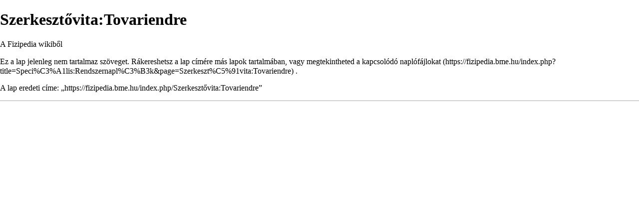

--- FILE ---
content_type: text/html; charset=UTF-8
request_url: https://fizipedia.bme.hu/index.php?title=Szerkeszt%C5%91vita:Tovariendre&_url=%2Findex.php%2FSzerkeszt%C5%91vita%3ATovariendre&printable=yes
body_size: 14403
content:
<!DOCTYPE html>
<html lang="hu" dir="ltr" class="client-nojs">
<head>
<title>Szerkesztővita:Tovariendre - Fizipedia</title>
<meta charset="UTF-8" />
<meta name="generator" content="MediaWiki 1.21.1" />
<link rel="shortcut icon" href="/favicon.ico" />
<link rel="search" type="application/opensearchdescription+xml" href="https://fizipedia.bme.hu/opensearch_desc.php" title="Fizipedia (hu)" />
<link rel="EditURI" type="application/rsd+xml" href="https://fizipedia.bme.hu/api.php?action=rsd" />
<link rel="alternate" type="application/atom+xml" title="Fizipedia Atom-hírcsatorna" href="https://fizipedia.bme.hu/index.php?title=Speci%C3%A1lis:Friss_v%C3%A1ltoztat%C3%A1sok&amp;feed=atom" />
<link rel="stylesheet" href="https://fizipedia.bme.hu/load.php?debug=false&amp;lang=hu&amp;modules=ext.rtlcite%7Cext.slideshow.css%7Cmediawiki.legacy.commonPrint%2Cshared%7Cskins.monobook&amp;only=styles&amp;printable=1&amp;skin=monobook&amp;*" />
<meta name="ResourceLoaderDynamicStyles" content="" />
<link rel="stylesheet" href="https://fizipedia.bme.hu/load.php?debug=false&amp;lang=hu&amp;modules=site&amp;only=styles&amp;printable=1&amp;skin=monobook&amp;*" />
<style>a:lang(ar),a:lang(ckb),a:lang(fa),a:lang(kk-arab),a:lang(mzn),a:lang(ps),a:lang(ur){text-decoration:none}
/* cache key: fizipedia:resourceloader:filter:minify-css:7:6859f9845fef3cb6fe05c4be97460796 */</style>

<script src="https://fizipedia.bme.hu/load.php?debug=false&amp;lang=hu&amp;modules=startup&amp;only=scripts&amp;printable=1&amp;skin=monobook&amp;*"></script>
<script>if(window.mw){
mw.config.set({"wgCanonicalNamespace":"User_talk","wgCanonicalSpecialPageName":false,"wgNamespaceNumber":3,"wgPageName":"Szerkesztővita:Tovariendre","wgTitle":"Tovariendre","wgCurRevisionId":0,"wgArticleId":0,"wgIsArticle":true,"wgAction":"view","wgUserName":null,"wgUserGroups":["*"],"wgCategories":[],"wgBreakFrames":false,"wgPageContentLanguage":"hu","wgSeparatorTransformTable":[",	."," 	,"],"wgDigitTransformTable":["",""],"wgDefaultDateFormat":"ymd","wgMonthNames":["","január","február","március","április","május","június","július","augusztus","szeptember","október","november","december"],"wgMonthNamesShort":["","jan","febr","márc","ápr","máj","jún","júl","aug","szept","okt","nov","dec"],"wgRelevantPageName":"Szerkesztővita:Tovariendre","wgRestrictionCreate":[],"wgWikiEditorEnabledModules":{"toolbar":false,"dialogs":false,"hidesig":true,"templateEditor":false,"templates":false,"preview":false,"previewDialog":false,"publish":false,"toc":false}});
}</script><script>if(window.mw){
mw.loader.implement("user.options",function(){mw.user.options.set({"ccmeonemails":0,"cols":80,"date":"default","diffonly":0,"disablemail":0,"disablesuggest":0,"editfont":"default","editondblclick":0,"editsection":1,"editsectiononrightclick":0,"enotifminoredits":0,"enotifrevealaddr":0,"enotifusertalkpages":1,"enotifwatchlistpages":0,"extendwatchlist":0,"externaldiff":0,"externaleditor":0,"fancysig":0,"forceeditsummary":0,"gender":"unknown","hideminor":0,"hidepatrolled":0,"imagesize":2,"justify":0,"math":0,"minordefault":0,"newpageshidepatrolled":0,"nocache":0,"noconvertlink":0,"norollbackdiff":0,"numberheadings":0,"previewonfirst":0,"previewontop":1,"quickbar":5,"rcdays":7,"rclimit":50,"rememberpassword":0,"rows":25,"searchlimit":20,"showhiddencats":0,"showjumplinks":1,"shownumberswatching":1,"showtoc":1,"showtoolbar":1,"skin":"monobook","stubthreshold":0,"thumbsize":2,"underline":2,"uselivepreview":0,"usenewrc":0,"watchcreations":0,"watchdefault":0,"watchdeletion":0,"watchlistdays":3,
"watchlisthideanons":0,"watchlisthidebots":0,"watchlisthideliu":0,"watchlisthideminor":0,"watchlisthideown":0,"watchlisthidepatrolled":0,"watchmoves":0,"wllimit":250,"variant":"hu","language":"hu","searchNs0":true,"searchNs1":false,"searchNs2":false,"searchNs3":false,"searchNs4":false,"searchNs5":false,"searchNs6":false,"searchNs7":false,"searchNs8":false,"searchNs9":false,"searchNs10":false,"searchNs11":false,"searchNs12":false,"searchNs13":false,"searchNs14":false,"searchNs15":false});;},{},{});mw.loader.implement("user.tokens",function(){mw.user.tokens.set({"editToken":"+\\","patrolToken":false,"watchToken":false});;},{},{});
/* cache key: fizipedia:resourceloader:filter:minify-js:7:f7f8ac1a789c54100cc1c9371ac66b5f */
}</script>
<script>if(window.mw){
mw.loader.load(["mediawiki.page.startup","mediawiki.legacy.wikibits","mediawiki.legacy.ajax"]);
}</script>
</head>
<body class="mediawiki ltr sitedir-ltr ns-3 ns-talk page-Szerkesztővita_Tovariendre skin-monobook action-view">
<div id="globalWrapper">
<div id="column-content"><div id="content" class="mw-body-primary" role="main">
	<a id="top"></a>
	
	<h1 id="firstHeading" class="firstHeading" lang="hu"><span dir="auto">Szerkesztővita:Tovariendre</span></h1>
	<div id="bodyContent" class="mw-body">
		<div id="siteSub">A Fizipedia wikiből</div>
		<div id="contentSub"></div>
		<div id="jump-to-nav" class="mw-jump">Ugrás: <a href="#column-one">navigáció</a>, <a href="#searchInput">keresés</a></div>
		<!-- start content -->
<div id="mw-content-text"><div class="noarticletext">
<p>Ez a lap jelenleg nem tartalmaz szöveget.
<a href="https://fizipedia.bme.hu/index.php/Speci%C3%A1lis:Keres%C3%A9s/Tovariendre" title="Speciális:Keresés/Tovariendre">Rákereshetsz a lap címére</a> más lapok tartalmában, vagy <span class="plainlinks"><a rel="nofollow" class="external text" href="https://fizipedia.bme.hu/index.php?title=Speci%C3%A1lis:Rendszernapl%C3%B3k&amp;page=Szerkeszt%C5%91vita:Tovariendre">megtekintheted a kapcsolódó naplófájlokat</a></span>.
</p>
</div>
</div><div class="printfooter">
A lap eredeti címe: „<a href="https://fizipedia.bme.hu/index.php/Szerkesztővita:Tovariendre">https://fizipedia.bme.hu/index.php/Szerkesztővita:Tovariendre</a>”</div>
		<div id='catlinks' class='catlinks catlinks-allhidden'></div>		<!-- end content -->
				<div class="visualClear"></div>
	</div>
</div></div>
<div id="column-one">
	<h2>Navigációs menü</h2>
	<div id="p-cactions" class="portlet" role="navigation">
		<h3>Nézetek</h3>
		<div class="pBody">
			<ul>
				<li id="ca-nstab-user" class="new"><a href="https://fizipedia.bme.hu/index.php?title=Szerkeszt%C5%91:Tovariendre&amp;action=edit&amp;redlink=1" primary="1" context="subject" title="A felhasználói lap megtekintése [c]" accesskey="c">Felhasználói lap</a></li>
				<li id="ca-talk" class="selected new"><a href="https://fizipedia.bme.hu/index.php?title=Szerkeszt%C5%91vita:Tovariendre&amp;action=edit&amp;redlink=1" primary="1" context="talk" title="Az oldal tartalmának megvitatása [t]" accesskey="t">Vitalap</a></li>
			</ul>
		</div>
	</div>
	<div class="portlet" id="p-personal" role="navigation">
		<h3>Személyes eszközök</h3>
		<div class="pBody">
			<ul>
				<li id="pt-login"><a href="https://fizipedia.bme.hu/index.php?title=Speci%C3%A1lis:Bel%C3%A9p%C3%A9s&amp;returnto=Szerkeszt%C5%91vita%3ATovariendre&amp;returntoquery=_url%3D%252Findex.php%252FSzerkeszt%25C5%2591vita%253ATovariendre%26printable%3Dyes" title="Bejelentkezni javasolt, de nem kötelező. [o]" accesskey="o">Bejelentkezés</a></li>
			</ul>
		</div>
	</div>
	<div class="portlet" id="p-logo" role="banner">
<a href="https://fizipedia.bme.hu/index.php/Kezd%C5%91lap" style="background-image: url(https://fizipedia.bme.hu/skins/common/images/earthlogo.png);" title="Kezdőlap"></a>
	</div>
	<div class="generated-sidebar portlet" id="p-navig.C3.A1ci.C3.B3" role="navigation">
		<h3>navigáció</h3>
		<div class='pBody'>
			<ul>
				<li id="n-mainpage-description"><a href="https://fizipedia.bme.hu/index.php/Kezd%C5%91lap" title="A kezdőlap megtekintése [z]" accesskey="z">Kezdőlap</a></li>
				<li id="n-recentchanges"><a href="https://fizipedia.bme.hu/index.php/Speci%C3%A1lis:Friss_v%C3%A1ltoztat%C3%A1sok" title="A wikiben történt legutóbbi változtatások listája [r]" accesskey="r">Friss változtatások</a></li>
				<li id="n-Wiki-markup-help"><a href="http://en.wikipedia.org/wiki/Help:Wiki_markup" rel="nofollow">Wiki markup help</a></li>
				<li id="n-CSV.2FWikiTable-converter"><a href="http://mlei.net/shared/tool/csv-wiki.htm" rel="nofollow">CSV/WikiTable converter</a></li>
				<li id="n-English-speaking-courses"><a href="https://fizipedia.bme.hu/index.php/English_speaking_courses">English speaking courses</a></li>
			</ul>
		</div>
	</div>
	<div class="generated-sidebar portlet" id="p-K.C3.A9pz.C3.A9sek" role="navigation">
		<h3>Képzések</h3>
		<div class='pBody'>
			<ul>
				<li id="n-Fizikusk.C3.A9pz.C3.A9s"><a href="https://fizipedia.bme.hu/index.php/Fizikusk%C3%A9pz%C3%A9s">Fizikusképzés</a></li>
				<li id="n-M.C3.A9rn.C3.B6k-informatikus-k.C3.A9pz.C3.A9s"><a href="https://fizipedia.bme.hu/index.php/M%C3%A9rn%C3%B6k_informatikus_k%C3%A9pz%C3%A9s">Mérnök informatikus képzés</a></li>
				<li id="n-Villamosm.C3.A9rn.C3.B6k-k.C3.A9pz.C3.A9s"><a href="https://fizipedia.bme.hu/index.php/Villamosm%C3%A9rn%C3%B6k_k%C3%A9pz%C3%A9s">Villamosmérnök képzés</a></li>
				<li id="n-Vegy.C3.A9szm.C3.A9rn.C3.B6k-k.C3.A9pz.C3.A9s"><a href="https://fizipedia.bme.hu/index.php/Vegy%C3%A9szm%C3%A9rn%C3%B6k_k%C3%A9pz%C3%A9s">Vegyészmérnök képzés</a></li>
				<li id="n-.C3.89p.C3.ADt.C5.91m.C3.A9rn.C3.B6k-k.C3.A9pz.C3.A9s"><a href="https://fizipedia.bme.hu/index.php/%C3%89p%C3%ADt%C5%91m%C3%A9rn%C3%B6k_k%C3%A9pz%C3%A9s">Építőmérnök képzés</a></li>
				<li id="n-G.C3.A9p.C3.A9szm.C3.A9rn.C3.B6k-k.C3.A9pz.C3.A9s"><a href="https://fizipedia.bme.hu/index.php/A_G%C3%A9p%C3%A9szm%C3%A9rn%C3%B6ki_Karon_oktatott_fizika_t%C3%A1rgyak">Gépészmérnök képzés</a></li>
				<li id="n-M.C5.B1szaki-menedzser-k.C3.A9pz.C3.A9s"><a href="https://fizipedia.bme.hu/index.php/M%C5%B1szaki_menedzser_k%C3%A9pz%C3%A9s">Műszaki menedzser képzés</a></li>
				<li id="n-Eg.C3.A9szs.C3.A9g.C3.BCgyi-m.C3.A9rn.C3.B6k-k.C3.A9pz.C3.A9s"><a href="https://fizipedia.bme.hu/index.php/Eg%C3%A9szs%C3%A9g%C3%BCgyi_m%C3%A9rn%C3%B6k_k%C3%A9pz%C3%A9s">Egészségügyi mérnök képzés</a></li>
			</ul>
		</div>
	</div>
	<div class="generated-sidebar portlet" id="p-K.C3.ADs.C3.A9rleti_vide.C3.B3k" role="navigation">
		<h3>Kísérleti videók</h3>
		<div class='pBody'>
			<ul>
				<li id="n-Mechanika"><a href="https://fizipedia.bme.hu/index.php/Mechanika_k%C3%ADs%C3%A9rletek">Mechanika</a></li>
				<li id="n-Rezg.C3.A9s--.C3.A9s-Hull.C3.A1mtan"><a href="https://fizipedia.bme.hu/index.php/Rezg%C3%A9s-_%C3%A9s_Hull%C3%A1mtan_k%C3%ADs%C3%A9rletek">Rezgés- és Hullámtan</a></li>
				<li id="n-Elektromoss.C3.A1gtan"><a href="https://fizipedia.bme.hu/index.php/Elektromoss%C3%A1gtan_k%C3%ADs%C3%A9rletek">Elektromosságtan</a></li>
				<li id="n-Optika"><a href="https://fizipedia.bme.hu/index.php/Optika_k%C3%ADs%C3%A9rletek">Optika</a></li>
				<li id="n-H.C5.91tan"><a href="https://fizipedia.bme.hu/index.php/H%C5%91tan_k%C3%ADs%C3%A9rletek">Hőtan</a></li>
				<li id="n-Modern-fizika"><a href="https://fizipedia.bme.hu/index.php/Modern_fizika_k%C3%ADs%C3%A9rletek">Modern fizika</a></li>
			</ul>
		</div>
	</div>
	<div id="p-search" class="portlet" role="search">
		<h3><label for="searchInput">Keresés</label></h3>
		<div id="searchBody" class="pBody">
			<form action="https://fizipedia.bme.hu/index.php" id="searchform">
				<input type='hidden' name="title" value="Speciális:Keresés"/>
				<input type="search" name="search" title="Keresés a wikin [f]" accesskey="f" id="searchInput" />
				<input type="submit" name="go" value="Menj" title="Ugrás a megadott lapra, ha létezik" id="searchGoButton" class="searchButton" />&#160;
				<input type="submit" name="fulltext" value="Keresés" title="Oldalak keresése a megadott szöveg alapján" id="mw-searchButton" class="searchButton" />
			</form>
		</div>
	</div>
	<div class="portlet" id="p-tb" role="navigation">
		<h3>Eszközök</h3>
		<div class="pBody">
			<ul>
				<li id="t-whatlinkshere"><a href="https://fizipedia.bme.hu/index.php/Speci%C3%A1lis:Mi_hivatkozik_erre/Szerkeszt%C5%91vita:Tovariendre" title="Az erre a lapra hivatkozó más lapok listája [j]" accesskey="j">Mi hivatkozik erre</a></li>
				<li id="t-contributions"><a href="https://fizipedia.bme.hu/index.php/Speci%C3%A1lis:Szerkeszt%C5%91_k%C3%B6zrem%C5%B1k%C3%B6d%C3%A9sei/Tovariendre" title="A felhasználó közreműködéseinek listája">Szerkesztő közreműködései</a></li>
				<li id="t-log"><a href="https://fizipedia.bme.hu/index.php/Speci%C3%A1lis:Rendszernapl%C3%B3k/Tovariendre">Rendszernaplók</a></li>
				<li id="t-specialpages"><a href="https://fizipedia.bme.hu/index.php/Speci%C3%A1lis:Speci%C3%A1lis_lapok" title="Az összes speciális lap listája [q]" accesskey="q">Speciális lapok</a></li>
				<li id="t-info"><a href="https://fizipedia.bme.hu/index.php?title=Szerkeszt%C5%91vita:Tovariendre&amp;action=info">Lapinformációk</a></li>
			</ul>
		</div>
	</div>
	<div class="generated-sidebar portlet" id="p-Kateg.C3.B3ri.C3.A1k" role="navigation">
		<h3>Kategóriák</h3>
		<div class='pBody'>
			<ul>
				<li id="n-Szerkeszt.C5.91k"><a href="https://fizipedia.bme.hu/index.php/Kateg%C3%B3ria:Szerkeszt%C5%91k">Szerkesztők</a></li>
			</ul>
		</div>
	</div>
</div><!-- end of the left (by default at least) column -->
<div class="visualClear"></div>
<div id="footer" role="contentinfo">
	<div id="f-poweredbyico">
		<a href="//www.mediawiki.org/"><img src="https://fizipedia.bme.hu/skins/common/images/poweredby_mediawiki_88x31.png" alt="Powered by MediaWiki" width="88" height="31" /></a>
	</div>
	<ul id="f-list">
		<li id="privacy"><a href="https://fizipedia.bme.hu/index.php/Fizipedia:Adatv%C3%A9delmi_ir%C3%A1nyelvek" title="Fizipedia:Adatvédelmi irányelvek">Adatvédelmi irányelvek</a></li>
		<li id="about"><a href="https://fizipedia.bme.hu/index.php/Fizipedia:R%C3%B3lunk" title="Fizipedia:Rólunk">A Fizipedia wikiről</a></li>
		<li id="disclaimer"><a href="https://fizipedia.bme.hu/index.php/Fizipedia:Jogi_nyilatkozat" title="Fizipedia:Jogi nyilatkozat">Jogi nyilatkozat</a></li>
	</ul>
</div>
</div>
<script>if(window.mw){
mw.loader.state({"site":"loading","user":"missing","user.groups":"ready"});
}</script>
<script>if(window.mw){
mw.loader.load(["ext.slideshow.main","mediawiki.user","mediawiki.page.ready","mediawiki.searchSuggest","mediawiki.hidpi"], null, true);
}</script>
<script src="https://fizipedia.bme.hu/load.php?debug=false&amp;lang=hu&amp;modules=site&amp;only=scripts&amp;printable=1&amp;skin=monobook&amp;*"></script>
<!-- Served in 0.124 secs. --></body></html>

--- FILE ---
content_type: text/javascript; charset=utf-8
request_url: https://fizipedia.bme.hu/load.php?debug=false&lang=hu&modules=startup&only=scripts&printable=1&skin=monobook&*
body_size: 16036
content:
function isCompatible(){if(navigator.appVersion.indexOf('MSIE')!==-1&&parseFloat(navigator.appVersion.split('MSIE')[1])<6){return false;}return true;}var startUp=function(){mw.config=new mw.Map(true);mw.loader.addSource({"local":{"loadScript":"https://fizipedia.bme.hu/load.php","apiScript":"https://fizipedia.bme.hu/api.php"}});mw.loader.register([["site","1530797160",[],"site"],["noscript","1530797160",[],"noscript"],["startup","1712925776",[],"startup"],["filepage","1530797160"],["user.groups","1530797160",[],"user"],["user","1530797160",[],"user"],["user.cssprefs","1530797160",["mediawiki.user"],"private"],["user.options","1530797160",[],"private"],["user.tokens","1530797160",[],"private"],["mediawiki.language.data","1712925776",["mediawiki.language.init"]],["skins.chick","1530797160"],["skins.cologneblue","1530797160"],["skins.modern","1530797160"],["skins.monobook","1530797160"],["skins.nostalgia","1530797160"],["skins.simple","1530797160"],["skins.standard","1530797160"],[
"skins.vector","1530797160"],["skins.vector.js","1530797160"],["jquery","1530797160"],["jquery.appear","1530797160"],["jquery.arrowSteps","1530797160"],["jquery.async","1530797160"],["jquery.autoEllipsis","1530797160",["jquery.highlightText"]],["jquery.badge","1530797160",["mediawiki.language"]],["jquery.byteLength","1530797160"],["jquery.byteLimit","1530797160",["jquery.byteLength"]],["jquery.checkboxShiftClick","1530797160"],["jquery.client","1530797160"],["jquery.color","1530797160",["jquery.colorUtil"]],["jquery.colorUtil","1530797160"],["jquery.cookie","1530797160"],["jquery.delayedBind","1530797160"],["jquery.expandableField","1530797160",["jquery.delayedBind"]],["jquery.farbtastic","1530797160",["jquery.colorUtil"]],["jquery.footHovzer","1530797160"],["jquery.form","1530797160"],["jquery.getAttrs","1530797160"],["jquery.hidpi","1530797160"],["jquery.highlightText","1530797160",["jquery.mwExtension"]],["jquery.hoverIntent","1530797160"],["jquery.json","1530797160"],[
"jquery.localize","1530797160"],["jquery.makeCollapsible","1602194607"],["jquery.mockjax","1530797160"],["jquery.mw-jump","1530797160"],["jquery.mwExtension","1530797160"],["jquery.placeholder","1530797160"],["jquery.qunit","1530797160"],["jquery.qunit.completenessTest","1530797160",["jquery.qunit"]],["jquery.spinner","1530797160"],["jquery.jStorage","1530797160",["jquery.json"]],["jquery.suggestions","1530797160",["jquery.autoEllipsis"]],["jquery.tabIndex","1530797160"],["jquery.tablesorter","1530797160",["jquery.mwExtension"]],["jquery.textSelection","1530797160",["jquery.client"]],["jquery.validate","1530797160"],["jquery.xmldom","1530797160"],["jquery.tipsy","1530797160"],["jquery.ui.core","1530797160",["jquery"],"jquery.ui"],["jquery.ui.widget","1530797160",[],"jquery.ui"],["jquery.ui.mouse","1530797160",["jquery.ui.widget"],"jquery.ui"],["jquery.ui.position","1530797160",[],"jquery.ui"],["jquery.ui.draggable","1530797160",["jquery.ui.core","jquery.ui.mouse","jquery.ui.widget"],
"jquery.ui"],["jquery.ui.droppable","1530797160",["jquery.ui.core","jquery.ui.mouse","jquery.ui.widget","jquery.ui.draggable"],"jquery.ui"],["jquery.ui.resizable","1530797160",["jquery.ui.core","jquery.ui.widget","jquery.ui.mouse"],"jquery.ui"],["jquery.ui.selectable","1530797160",["jquery.ui.core","jquery.ui.widget","jquery.ui.mouse"],"jquery.ui"],["jquery.ui.sortable","1530797160",["jquery.ui.core","jquery.ui.widget","jquery.ui.mouse"],"jquery.ui"],["jquery.ui.accordion","1530797160",["jquery.ui.core","jquery.ui.widget"],"jquery.ui"],["jquery.ui.autocomplete","1530797160",["jquery.ui.core","jquery.ui.widget","jquery.ui.position"],"jquery.ui"],["jquery.ui.button","1530797160",["jquery.ui.core","jquery.ui.widget"],"jquery.ui"],["jquery.ui.datepicker","1530797160",["jquery.ui.core"],"jquery.ui"],["jquery.ui.dialog","1530797160",["jquery.ui.core","jquery.ui.widget","jquery.ui.button","jquery.ui.draggable","jquery.ui.mouse","jquery.ui.position","jquery.ui.resizable"],"jquery.ui"],[
"jquery.ui.progressbar","1530797160",["jquery.ui.core","jquery.ui.widget"],"jquery.ui"],["jquery.ui.slider","1530797160",["jquery.ui.core","jquery.ui.widget","jquery.ui.mouse"],"jquery.ui"],["jquery.ui.tabs","1530797160",["jquery.ui.core","jquery.ui.widget"],"jquery.ui"],["jquery.effects.core","1530797160",["jquery"],"jquery.ui"],["jquery.effects.blind","1530797160",["jquery.effects.core"],"jquery.ui"],["jquery.effects.bounce","1530797160",["jquery.effects.core"],"jquery.ui"],["jquery.effects.clip","1530797160",["jquery.effects.core"],"jquery.ui"],["jquery.effects.drop","1530797160",["jquery.effects.core"],"jquery.ui"],["jquery.effects.explode","1530797160",["jquery.effects.core"],"jquery.ui"],["jquery.effects.fade","1530797160",["jquery.effects.core"],"jquery.ui"],["jquery.effects.fold","1530797160",["jquery.effects.core"],"jquery.ui"],["jquery.effects.highlight","1530797160",["jquery.effects.core"],"jquery.ui"],["jquery.effects.pulsate","1530797160",["jquery.effects.core"],
"jquery.ui"],["jquery.effects.scale","1530797160",["jquery.effects.core"],"jquery.ui"],["jquery.effects.shake","1530797160",["jquery.effects.core"],"jquery.ui"],["jquery.effects.slide","1530797160",["jquery.effects.core"],"jquery.ui"],["jquery.effects.transfer","1530797160",["jquery.effects.core"],"jquery.ui"],["mediawiki","1530797160"],["mediawiki.api","1530797160",["mediawiki.util"]],["mediawiki.api.category","1530797160",["mediawiki.api","mediawiki.Title"]],["mediawiki.api.edit","1530797160",["mediawiki.api","mediawiki.Title"]],["mediawiki.api.parse","1530797160",["mediawiki.api"]],["mediawiki.api.watch","1530797160",["mediawiki.api","user.tokens"]],["mediawiki.debug","1530797160",["jquery.footHovzer"]],["mediawiki.debug.init","1530797160",["mediawiki.debug"]],["mediawiki.feedback","1530797160",["mediawiki.api.edit","mediawiki.Title","mediawiki.jqueryMsg","jquery.ui.dialog"]],["mediawiki.hidpi","1530797160",["jquery.hidpi"]],["mediawiki.htmlform","1530797160"],[
"mediawiki.notification","1530797160",["mediawiki.page.startup"]],["mediawiki.notify","1530797160"],["mediawiki.searchSuggest","1602194607",["jquery.autoEllipsis","jquery.client","jquery.placeholder","jquery.suggestions"]],["mediawiki.Title","1530797160",["mediawiki.util"]],["mediawiki.Uri","1530797160"],["mediawiki.user","1530797160",["jquery.cookie","mediawiki.api","user.options","user.tokens"]],["mediawiki.util","1602194606",["jquery.client","jquery.cookie","jquery.mwExtension","mediawiki.notify"]],["mediawiki.action.edit","1530797160",["jquery.textSelection","jquery.byteLimit"]],["mediawiki.action.edit.preview","1530797160",["jquery.form","jquery.spinner"]],["mediawiki.action.history","1530797160",[],"mediawiki.action.history"],["mediawiki.action.history.diff","1530797160",[],"mediawiki.action.history"],["mediawiki.action.view.dblClickEdit","1530797160",["mediawiki.util","mediawiki.page.startup"]],["mediawiki.action.view.metadata","1602230093"],["mediawiki.action.view.postEdit",
"1530797160",["jquery.cookie"]],["mediawiki.action.view.rightClickEdit","1530797160"],["mediawiki.action.watch.ajax","1530797160",["mediawiki.page.watch.ajax"]],["mediawiki.language","1530797160",["mediawiki.language.data","mediawiki.cldr"]],["mediawiki.cldr","1530797160",["mediawiki.libs.pluralruleparser"]],["mediawiki.libs.pluralruleparser","1530797160"],["mediawiki.language.init","1530797160"],["mediawiki.jqueryMsg","1530797160",["mediawiki.util","mediawiki.language"]],["mediawiki.libs.jpegmeta","1530797160"],["mediawiki.page.ready","1530797160",["jquery.checkboxShiftClick","jquery.makeCollapsible","jquery.placeholder","jquery.mw-jump","mediawiki.util"]],["mediawiki.page.startup","1530797160",["jquery.client","mediawiki.util"]],["mediawiki.page.patrol.ajax","1530797160",["mediawiki.page.startup","mediawiki.api","mediawiki.util","mediawiki.Title","mediawiki.notify","jquery.spinner","user.tokens"]],["mediawiki.page.watch.ajax","1602239334",["mediawiki.page.startup",
"mediawiki.api.watch","mediawiki.util","mediawiki.notify","jquery.mwExtension"]],["mediawiki.special","1530797160"],["mediawiki.special.block","1530797160",["mediawiki.util"]],["mediawiki.special.changeemail","1530797160",["mediawiki.util"]],["mediawiki.special.changeslist","1530797160",["jquery.makeCollapsible"]],["mediawiki.special.movePage","1530797160",["jquery.byteLimit"]],["mediawiki.special.preferences","1530797160"],["mediawiki.special.recentchanges","1530797160",["mediawiki.special"]],["mediawiki.special.search","1602196865"],["mediawiki.special.undelete","1530797160"],["mediawiki.special.upload","1602484130",["mediawiki.libs.jpegmeta","mediawiki.util"]],["mediawiki.special.userlogin.signup","1530797160"],["mediawiki.special.javaScriptTest","1530797160",["jquery.qunit"]],["mediawiki.tests.qunit.testrunner","1530797160",["jquery.getAttrs","jquery.qunit","jquery.qunit.completenessTest","mediawiki.page.startup","mediawiki.page.ready"]],["mediawiki.legacy.ajax","1530797160",[
"mediawiki.util","mediawiki.legacy.wikibits"]],["mediawiki.legacy.commonPrint","1530797160"],["mediawiki.legacy.config","1530797160",["mediawiki.legacy.wikibits"]],["mediawiki.legacy.IEFixes","1530797160",["mediawiki.legacy.wikibits"]],["mediawiki.legacy.protect","1530797160",["mediawiki.legacy.wikibits","jquery.byteLimit"]],["mediawiki.legacy.shared","1530797160"],["mediawiki.legacy.oldshared","1530797160"],["mediawiki.legacy.upload","1530797160",["mediawiki.legacy.wikibits","mediawiki.util"]],["mediawiki.legacy.wikibits","1530797160",["mediawiki.util"]],["mediawiki.legacy.wikiprintable","1530797160"],["ext.MsUpload","1602239338",["jquery.ui.progressbar"]],["ext.cite","1530797160",["jquery.tooltip"]],["jquery.tooltip","1530797160"],["ext.rtlcite","1530797160"],["ext.math.mathjax","1530797160",[],"ext.math.mathjax"],["ext.math.mathjax.enabler","1530797160"],["ext.slideshow.main","1530797160"],["ext.slideshow.css","1530797160"],["ext.geshi.local","1530797160"],["contentCollector",
"1530797160",[],"ext.wikiEditor"],["jquery.wikiEditor","1629964791",["jquery.client","jquery.textSelection","jquery.delayedBind"],"ext.wikiEditor"],["jquery.wikiEditor.iframe","1530797160",["jquery.wikiEditor","contentCollector"],"ext.wikiEditor"],["jquery.wikiEditor.dialogs","1530797160",["jquery.wikiEditor","jquery.wikiEditor.toolbar","jquery.ui.dialog","jquery.ui.button","jquery.ui.draggable","jquery.ui.resizable","jquery.tabIndex"],"ext.wikiEditor"],["jquery.wikiEditor.dialogs.config","1629964791",["jquery.wikiEditor","jquery.wikiEditor.dialogs","jquery.wikiEditor.toolbar.i18n","jquery.suggestions","mediawiki.Title","mediawiki.jqueryMsg"],"ext.wikiEditor"],["jquery.wikiEditor.highlight","1530797160",["jquery.wikiEditor","jquery.wikiEditor.iframe"],"ext.wikiEditor"],["jquery.wikiEditor.preview","1530797160",["jquery.wikiEditor"],"ext.wikiEditor"],["jquery.wikiEditor.previewDialog","1530797160",["jquery.wikiEditor","jquery.wikiEditor.dialogs"],"ext.wikiEditor"],[
"jquery.wikiEditor.publish","1530797160",["jquery.wikiEditor","jquery.wikiEditor.dialogs"],"ext.wikiEditor"],["jquery.wikiEditor.templateEditor","1530797160",["jquery.wikiEditor","jquery.wikiEditor.iframe","jquery.wikiEditor.dialogs"],"ext.wikiEditor"],["jquery.wikiEditor.templates","1530797160",["jquery.wikiEditor","jquery.wikiEditor.iframe"],"ext.wikiEditor"],["jquery.wikiEditor.toc","1530797160",["jquery.wikiEditor","jquery.wikiEditor.iframe","jquery.ui.draggable","jquery.ui.resizable","jquery.autoEllipsis","jquery.color"],"ext.wikiEditor"],["jquery.wikiEditor.toolbar","1530797160",["jquery.wikiEditor","jquery.wikiEditor.toolbar.i18n"],"ext.wikiEditor"],["jquery.wikiEditor.toolbar.config","1530797160",["jquery.wikiEditor","jquery.wikiEditor.toolbar.i18n","jquery.wikiEditor.toolbar","jquery.cookie","jquery.async"],"ext.wikiEditor"],["jquery.wikiEditor.toolbar.i18n","1530797160",[],"ext.wikiEditor"],["ext.wikiEditor","1530797160",["jquery.wikiEditor"],"ext.wikiEditor"],[
"ext.wikiEditor.dialogs","1530797160",["ext.wikiEditor","ext.wikiEditor.toolbar","jquery.wikiEditor.dialogs","jquery.wikiEditor.dialogs.config"],"ext.wikiEditor"],["ext.wikiEditor.highlight","1530797160",["ext.wikiEditor","jquery.wikiEditor.highlight"],"ext.wikiEditor"],["ext.wikiEditor.preview","1629964791",["ext.wikiEditor","jquery.wikiEditor.preview"],"ext.wikiEditor"],["ext.wikiEditor.previewDialog","1530797160",["ext.wikiEditor","jquery.wikiEditor.previewDialog"],"ext.wikiEditor"],["ext.wikiEditor.publish","1530797160",["ext.wikiEditor","jquery.wikiEditor.publish"],"ext.wikiEditor"],["ext.wikiEditor.templateEditor","1530797160",["ext.wikiEditor","ext.wikiEditor.highlight","jquery.wikiEditor.templateEditor"],"ext.wikiEditor"],["ext.wikiEditor.templates","1530797160",["ext.wikiEditor","ext.wikiEditor.highlight","jquery.wikiEditor.templates"],"ext.wikiEditor"],["ext.wikiEditor.toc","1530797160",["ext.wikiEditor","ext.wikiEditor.highlight","jquery.wikiEditor.toc"],"ext.wikiEditor"],[
"ext.wikiEditor.tests.toolbar","1530797160",["ext.wikiEditor.toolbar"],"ext.wikiEditor"],["ext.wikiEditor.toolbar","1530797160",["ext.wikiEditor","jquery.wikiEditor.toolbar","jquery.wikiEditor.toolbar.config"],"ext.wikiEditor"],["ext.wikiEditor.toolbar.hideSig","1530797160",[],"ext.wikiEditor"]]);mw.config.set({"wgLoadScript":"https://fizipedia.bme.hu/load.php","debug":false,"skin":"monobook","stylepath":"https://fizipedia.bme.hu/skins","wgUrlProtocols":"http\\:\\/\\/|https\\:\\/\\/|ftp\\:\\/\\/|irc\\:\\/\\/|ircs\\:\\/\\/|gopher\\:\\/\\/|telnet\\:\\/\\/|nntp\\:\\/\\/|worldwind\\:\\/\\/|mailto\\:|news\\:|svn\\:\\/\\/|git\\:\\/\\/|mms\\:\\/\\/|\\/\\/","wgArticlePath":"https://fizipedia.bme.hu/index.php/$1","wgScriptPath":"https://fizipedia.bme.hu","wgScriptExtension":".php","wgScript":"https://fizipedia.bme.hu/index.php","wgVariantArticlePath":false,"wgActionPaths":{},"wgServer":"https://fizipedia.bme.hu:80","wgUserLanguage":"hu","wgContentLanguage":"hu","wgVersion":"1.21.1",
"wgEnableAPI":true,"wgEnableWriteAPI":true,"wgMainPageTitle":"Kezdőlap","wgFormattedNamespaces":{"-2":"Média","-1":"Speciális","0":"","1":"Vita","2":"Szerkesztő","3":"Szerkesztővita","4":"Fizipedia","5":"Fizipedia-vita","6":"Fájl","7":"Fájlvita","8":"MediaWiki","9":"MediaWiki-vita","10":"Sablon","11":"Sablonvita","12":"Segítség","13":"Segítségvita","14":"Kategória","15":"Kategóriavita"},"wgNamespaceIds":{"média":-2,"speciális":-1,"":0,"vita":1,"szerkesztő":2,"szerkesztővita":3,"fizipedia":4,"fizipedia-vita":5,"fájl":6,"fájlvita":7,"mediawiki":8,"mediawiki-vita":9,"sablon":10,"sablonvita":11,"segítség":12,"segítségvita":13,"kategória":14,"kategóriavita":15,"kép":6,"képvita":7,"user_vita":3,"kép_vita":7,"mediawiki_vita":9,"sablon_vita":11,"segítség_vita":13,"kategória_vita":15,"fizipedia_vita":5,"image":6,"image_talk":7,"media":-2,"special":-1,"talk":1,"user":2,"user_talk":3,"project":4,"project_talk":5,"file":6,"file_talk":7,"mediawiki_talk":9,"template":
10,"template_talk":11,"help":12,"help_talk":13,"category":14,"category_talk":15},"wgSiteName":"Fizipedia","wgFileExtensions":["tex","zip","txt","png","gif","jpg","jpeg","tiff","bmp","doc","xls","docx","xlsx","ppt","pptx","pdf","ps","djvu","ogv","ogg","m","fig","svg","oga"],"wgDBname":"fizipedia","wgFileCanRotate":true,"wgAvailableSkins":{"standard":"Standard","nostalgia":"Nostalgia","modern":"Modern","chick":"Chick","cologneblue":"CologneBlue","vector":"Vector","simple":"Simple","monobook":"MonoBook","myskin":"MySkin"},"wgExtensionAssetsPath":"https://fizipedia.bme.hu/extensions","wgCookiePrefix":"fizipedia","wgResourceLoaderMaxQueryLength":-1,"wgCaseSensitiveNamespaces":[],"wgWikiEditorMagicWords":{"redirect":"#ÁTIRÁNYÍTÁS","img_right":"jobb","img_left":"bal","img_none":"semmi","img_center":"közép","img_thumbnail":"bélyegkép","img_framed":"keretezett","img_frameless":"keretnélküli"}});};if(isCompatible()){document.write(
"\x3cscript src=\"https://fizipedia.bme.hu/load.php?debug=false\x26amp;lang=hu\x26amp;modules=jquery%2Cmediawiki\x26amp;only=scripts\x26amp;skin=monobook\x26amp;version=20130528T131929Z\"\x3e\x3c/script\x3e");}delete isCompatible;
/* cache key: fizipedia:resourceloader:filter:minify-js:7:3135cab072c9730c3df9802794bb6959 */